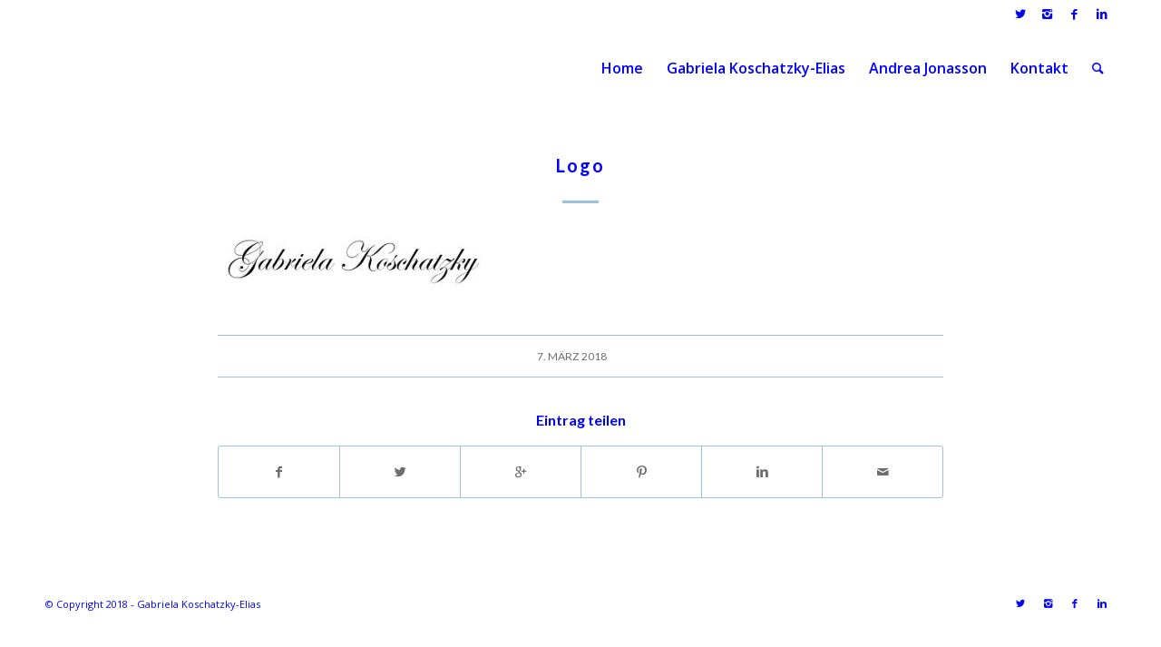

--- FILE ---
content_type: text/html; charset=UTF-8
request_url: https://gabrielakoschatzky.at/logo/
body_size: 7887
content:
<!DOCTYPE html>
<html lang="de-DE" id="html"
	prefix="og: https://ogp.me/ns#"  class="html_stretched responsive av-preloader-disabled av-default-lightbox  html_header_top html_logo_left html_main_nav_header html_menu_right html_slim html_header_sticky html_header_shrinking_disabled html_header_topbar_active html_mobile_menu_phone html_header_searchicon html_content_align_center html_header_unstick_top_disabled html_header_stretch_disabled html_minimal_header html_elegant-blog html_av-submenu-hidden html_av-submenu-display-click html_av-overlay-side html_av-overlay-side-classic html_av-submenu-clone html_entry_id_1137 av-no-preview html_text_menu_active ">
<head>
<meta charset="UTF-8" />
<meta name="robots" content="index, follow" />


<!-- mobile setting -->
<meta name="viewport" content="width=device-width, initial-scale=1, maximum-scale=1">

<!-- Scripts/CSS and wp_head hook -->
<title>Logo | Gabriela Koschatzky</title>

		<!-- All in One SEO 4.1.2.2 -->
		<meta property="og:site_name" content="Gabriela Koschatzky | Kulturpublizistik" />
		<meta property="og:type" content="article" />
		<meta property="og:title" content="Logo | Gabriela Koschatzky" />
		<meta property="article:published_time" content="2018-03-07T16:42:55Z" />
		<meta property="article:modified_time" content="2018-03-07T16:42:55Z" />
		<meta name="twitter:card" content="summary" />
		<meta name="twitter:domain" content="gabrielakoschatzky.at" />
		<meta name="twitter:title" content="Logo | Gabriela Koschatzky" />
		<meta name="google" content="nositelinkssearchbox" />
		<script type="application/ld+json" class="aioseo-schema">
			{"@context":"https:\/\/schema.org","@graph":[{"@type":"WebSite","@id":"https:\/\/gabrielakoschatzky.at\/#website","url":"https:\/\/gabrielakoschatzky.at\/","name":"Gabriela Koschatzky","description":"Kulturpublizistik","publisher":{"@id":"https:\/\/gabrielakoschatzky.at\/#organization"}},{"@type":"Organization","@id":"https:\/\/gabrielakoschatzky.at\/#organization","name":"Gabriela Koschatzky","url":"https:\/\/gabrielakoschatzky.at\/"},{"@type":"BreadcrumbList","@id":"https:\/\/gabrielakoschatzky.at\/logo\/#breadcrumblist","itemListElement":[{"@type":"ListItem","@id":"https:\/\/gabrielakoschatzky.at\/#listItem","position":"1","item":{"@type":"WebPage","@id":"https:\/\/gabrielakoschatzky.at\/","name":"Home","description":"Dr. Gabriela Koschatzky-Elias Kulturpublizistin, Theater, Bildende Kunst B\u00fcro Kammerschauspielerin Andrea Jonasson","url":"https:\/\/gabrielakoschatzky.at\/"},"nextItem":"https:\/\/gabrielakoschatzky.at\/logo\/#listItem"},{"@type":"ListItem","@id":"https:\/\/gabrielakoschatzky.at\/logo\/#listItem","position":"2","item":{"@type":"WebPage","@id":"https:\/\/gabrielakoschatzky.at\/logo\/","name":"Logo","url":"https:\/\/gabrielakoschatzky.at\/logo\/"},"previousItem":"https:\/\/gabrielakoschatzky.at\/#listItem"}]},{"@type":"Person","@id":"https:\/\/gabrielakoschatzky.at\/author\/susn\/#author","url":"https:\/\/gabrielakoschatzky.at\/author\/susn\/","name":"susn","image":{"@type":"ImageObject","@id":"https:\/\/gabrielakoschatzky.at\/logo\/#authorImage","url":"https:\/\/secure.gravatar.com\/avatar\/ce77832e6414b859f1fad72b3f0f2574?s=96&d=mm&r=g","width":"96","height":"96","caption":"susn"}},{"@type":"ItemPage","@id":"https:\/\/gabrielakoschatzky.at\/logo\/#itempage","url":"https:\/\/gabrielakoschatzky.at\/logo\/","name":"Logo | Gabriela Koschatzky","inLanguage":"de-DE","isPartOf":{"@id":"https:\/\/gabrielakoschatzky.at\/#website"},"breadcrumb":{"@id":"https:\/\/gabrielakoschatzky.at\/logo\/#breadcrumblist"},"author":"https:\/\/gabrielakoschatzky.at\/logo\/#author","creator":"https:\/\/gabrielakoschatzky.at\/logo\/#author","datePublished":"2018-03-07T16:42:55+00:00","dateModified":"2018-03-07T16:42:55+00:00"}]}
		</script>
		<!-- All in One SEO -->

<link rel='dns-prefetch' href='//s.w.org' />
<link rel="alternate" type="application/rss+xml" title="Gabriela Koschatzky &raquo; Feed" href="https://gabrielakoschatzky.at/feed/" />

<!-- google webfont font replacement -->

			<script type='text/javascript'>
			if(!document.cookie.match(/aviaPrivacyGoogleWebfontsDisabled/)){
				(function() {
					var f = document.createElement('link');
					
					f.type 	= 'text/css';
					f.rel 	= 'stylesheet';
					f.href 	= '//fonts.googleapis.com/css?family=Lato:300,400,700%7COpen+Sans:400,600';
					f.id 	= 'avia-google-webfont';
					
					document.getElementsByTagName('head')[0].appendChild(f);
				})();
			}
			</script>
					<script type="text/javascript">
			window._wpemojiSettings = {"baseUrl":"https:\/\/s.w.org\/images\/core\/emoji\/11\/72x72\/","ext":".png","svgUrl":"https:\/\/s.w.org\/images\/core\/emoji\/11\/svg\/","svgExt":".svg","source":{"concatemoji":"https:\/\/gabrielakoschatzky.at\/wp-includes\/js\/wp-emoji-release.min.js?ver=4.9.8"}};
			!function(a,b,c){function d(a,b){var c=String.fromCharCode;l.clearRect(0,0,k.width,k.height),l.fillText(c.apply(this,a),0,0);var d=k.toDataURL();l.clearRect(0,0,k.width,k.height),l.fillText(c.apply(this,b),0,0);var e=k.toDataURL();return d===e}function e(a){var b;if(!l||!l.fillText)return!1;switch(l.textBaseline="top",l.font="600 32px Arial",a){case"flag":return!(b=d([55356,56826,55356,56819],[55356,56826,8203,55356,56819]))&&(b=d([55356,57332,56128,56423,56128,56418,56128,56421,56128,56430,56128,56423,56128,56447],[55356,57332,8203,56128,56423,8203,56128,56418,8203,56128,56421,8203,56128,56430,8203,56128,56423,8203,56128,56447]),!b);case"emoji":return b=d([55358,56760,9792,65039],[55358,56760,8203,9792,65039]),!b}return!1}function f(a){var c=b.createElement("script");c.src=a,c.defer=c.type="text/javascript",b.getElementsByTagName("head")[0].appendChild(c)}var g,h,i,j,k=b.createElement("canvas"),l=k.getContext&&k.getContext("2d");for(j=Array("flag","emoji"),c.supports={everything:!0,everythingExceptFlag:!0},i=0;i<j.length;i++)c.supports[j[i]]=e(j[i]),c.supports.everything=c.supports.everything&&c.supports[j[i]],"flag"!==j[i]&&(c.supports.everythingExceptFlag=c.supports.everythingExceptFlag&&c.supports[j[i]]);c.supports.everythingExceptFlag=c.supports.everythingExceptFlag&&!c.supports.flag,c.DOMReady=!1,c.readyCallback=function(){c.DOMReady=!0},c.supports.everything||(h=function(){c.readyCallback()},b.addEventListener?(b.addEventListener("DOMContentLoaded",h,!1),a.addEventListener("load",h,!1)):(a.attachEvent("onload",h),b.attachEvent("onreadystatechange",function(){"complete"===b.readyState&&c.readyCallback()})),g=c.source||{},g.concatemoji?f(g.concatemoji):g.wpemoji&&g.twemoji&&(f(g.twemoji),f(g.wpemoji)))}(window,document,window._wpemojiSettings);
		</script>
		<style type="text/css">
img.wp-smiley,
img.emoji {
	display: inline !important;
	border: none !important;
	box-shadow: none !important;
	height: 1em !important;
	width: 1em !important;
	margin: 0 .07em !important;
	vertical-align: -0.1em !important;
	background: none !important;
	padding: 0 !important;
}
</style>
<link rel='stylesheet' id='avia-grid-css'  href='https://gabrielakoschatzky.at/wp-content/themes/enfold/css/grid.css?ver=4.4.1' type='text/css' media='all' />
<link rel='stylesheet' id='avia-base-css'  href='https://gabrielakoschatzky.at/wp-content/themes/enfold/css/base.css?ver=4.4.1' type='text/css' media='all' />
<link rel='stylesheet' id='avia-layout-css'  href='https://gabrielakoschatzky.at/wp-content/themes/enfold/css/layout.css?ver=4.4.1' type='text/css' media='all' />
<link rel='stylesheet' id='avia-module-audioplayer-css'  href='https://gabrielakoschatzky.at/wp-content/themes/enfold/config-templatebuilder/avia-shortcodes/audio-player/audio-player.css?ver=4.9.8' type='text/css' media='all' />
<link rel='stylesheet' id='avia-module-blog-css'  href='https://gabrielakoschatzky.at/wp-content/themes/enfold/config-templatebuilder/avia-shortcodes/blog/blog.css?ver=4.9.8' type='text/css' media='all' />
<link rel='stylesheet' id='avia-module-postslider-css'  href='https://gabrielakoschatzky.at/wp-content/themes/enfold/config-templatebuilder/avia-shortcodes/postslider/postslider.css?ver=4.9.8' type='text/css' media='all' />
<link rel='stylesheet' id='avia-module-button-css'  href='https://gabrielakoschatzky.at/wp-content/themes/enfold/config-templatebuilder/avia-shortcodes/buttons/buttons.css?ver=4.9.8' type='text/css' media='all' />
<link rel='stylesheet' id='avia-module-buttonrow-css'  href='https://gabrielakoschatzky.at/wp-content/themes/enfold/config-templatebuilder/avia-shortcodes/buttonrow/buttonrow.css?ver=4.9.8' type='text/css' media='all' />
<link rel='stylesheet' id='avia-module-button-fullwidth-css'  href='https://gabrielakoschatzky.at/wp-content/themes/enfold/config-templatebuilder/avia-shortcodes/buttons_fullwidth/buttons_fullwidth.css?ver=4.9.8' type='text/css' media='all' />
<link rel='stylesheet' id='avia-module-catalogue-css'  href='https://gabrielakoschatzky.at/wp-content/themes/enfold/config-templatebuilder/avia-shortcodes/catalogue/catalogue.css?ver=4.9.8' type='text/css' media='all' />
<link rel='stylesheet' id='avia-module-comments-css'  href='https://gabrielakoschatzky.at/wp-content/themes/enfold/config-templatebuilder/avia-shortcodes/comments/comments.css?ver=4.9.8' type='text/css' media='all' />
<link rel='stylesheet' id='avia-module-contact-css'  href='https://gabrielakoschatzky.at/wp-content/themes/enfold/config-templatebuilder/avia-shortcodes/contact/contact.css?ver=4.9.8' type='text/css' media='all' />
<link rel='stylesheet' id='avia-module-slideshow-css'  href='https://gabrielakoschatzky.at/wp-content/themes/enfold/config-templatebuilder/avia-shortcodes/slideshow/slideshow.css?ver=4.9.8' type='text/css' media='all' />
<link rel='stylesheet' id='avia-module-slideshow-contentpartner-css'  href='https://gabrielakoschatzky.at/wp-content/themes/enfold/config-templatebuilder/avia-shortcodes/contentslider/contentslider.css?ver=4.9.8' type='text/css' media='all' />
<link rel='stylesheet' id='avia-module-countdown-css'  href='https://gabrielakoschatzky.at/wp-content/themes/enfold/config-templatebuilder/avia-shortcodes/countdown/countdown.css?ver=4.9.8' type='text/css' media='all' />
<link rel='stylesheet' id='avia-module-gallery-css'  href='https://gabrielakoschatzky.at/wp-content/themes/enfold/config-templatebuilder/avia-shortcodes/gallery/gallery.css?ver=4.9.8' type='text/css' media='all' />
<link rel='stylesheet' id='avia-module-gallery-hor-css'  href='https://gabrielakoschatzky.at/wp-content/themes/enfold/config-templatebuilder/avia-shortcodes/gallery_horizontal/gallery_horizontal.css?ver=4.9.8' type='text/css' media='all' />
<link rel='stylesheet' id='avia-module-maps-css'  href='https://gabrielakoschatzky.at/wp-content/themes/enfold/config-templatebuilder/avia-shortcodes/google_maps/google_maps.css?ver=4.9.8' type='text/css' media='all' />
<link rel='stylesheet' id='avia-module-gridrow-css'  href='https://gabrielakoschatzky.at/wp-content/themes/enfold/config-templatebuilder/avia-shortcodes/grid_row/grid_row.css?ver=4.9.8' type='text/css' media='all' />
<link rel='stylesheet' id='avia-module-heading-css'  href='https://gabrielakoschatzky.at/wp-content/themes/enfold/config-templatebuilder/avia-shortcodes/heading/heading.css?ver=4.9.8' type='text/css' media='all' />
<link rel='stylesheet' id='avia-module-rotator-css'  href='https://gabrielakoschatzky.at/wp-content/themes/enfold/config-templatebuilder/avia-shortcodes/headline_rotator/headline_rotator.css?ver=4.9.8' type='text/css' media='all' />
<link rel='stylesheet' id='avia-module-hr-css'  href='https://gabrielakoschatzky.at/wp-content/themes/enfold/config-templatebuilder/avia-shortcodes/hr/hr.css?ver=4.9.8' type='text/css' media='all' />
<link rel='stylesheet' id='avia-module-icon-css'  href='https://gabrielakoschatzky.at/wp-content/themes/enfold/config-templatebuilder/avia-shortcodes/icon/icon.css?ver=4.9.8' type='text/css' media='all' />
<link rel='stylesheet' id='avia-module-iconbox-css'  href='https://gabrielakoschatzky.at/wp-content/themes/enfold/config-templatebuilder/avia-shortcodes/iconbox/iconbox.css?ver=4.9.8' type='text/css' media='all' />
<link rel='stylesheet' id='avia-module-iconlist-css'  href='https://gabrielakoschatzky.at/wp-content/themes/enfold/config-templatebuilder/avia-shortcodes/iconlist/iconlist.css?ver=4.9.8' type='text/css' media='all' />
<link rel='stylesheet' id='avia-module-image-css'  href='https://gabrielakoschatzky.at/wp-content/themes/enfold/config-templatebuilder/avia-shortcodes/image/image.css?ver=4.9.8' type='text/css' media='all' />
<link rel='stylesheet' id='avia-module-hotspot-css'  href='https://gabrielakoschatzky.at/wp-content/themes/enfold/config-templatebuilder/avia-shortcodes/image_hotspots/image_hotspots.css?ver=4.9.8' type='text/css' media='all' />
<link rel='stylesheet' id='avia-module-magazine-css'  href='https://gabrielakoschatzky.at/wp-content/themes/enfold/config-templatebuilder/avia-shortcodes/magazine/magazine.css?ver=4.9.8' type='text/css' media='all' />
<link rel='stylesheet' id='avia-module-masonry-css'  href='https://gabrielakoschatzky.at/wp-content/themes/enfold/config-templatebuilder/avia-shortcodes/masonry_entries/masonry_entries.css?ver=4.9.8' type='text/css' media='all' />
<link rel='stylesheet' id='avia-siteloader-css'  href='https://gabrielakoschatzky.at/wp-content/themes/enfold/css/avia-snippet-site-preloader.css?ver=4.9.8' type='text/css' media='all' />
<link rel='stylesheet' id='avia-module-menu-css'  href='https://gabrielakoschatzky.at/wp-content/themes/enfold/config-templatebuilder/avia-shortcodes/menu/menu.css?ver=4.9.8' type='text/css' media='all' />
<link rel='stylesheet' id='avia-modfule-notification-css'  href='https://gabrielakoschatzky.at/wp-content/themes/enfold/config-templatebuilder/avia-shortcodes/notification/notification.css?ver=4.9.8' type='text/css' media='all' />
<link rel='stylesheet' id='avia-module-numbers-css'  href='https://gabrielakoschatzky.at/wp-content/themes/enfold/config-templatebuilder/avia-shortcodes/numbers/numbers.css?ver=4.9.8' type='text/css' media='all' />
<link rel='stylesheet' id='avia-module-portfolio-css'  href='https://gabrielakoschatzky.at/wp-content/themes/enfold/config-templatebuilder/avia-shortcodes/portfolio/portfolio.css?ver=4.9.8' type='text/css' media='all' />
<link rel='stylesheet' id='avia-module-progress-bar-css'  href='https://gabrielakoschatzky.at/wp-content/themes/enfold/config-templatebuilder/avia-shortcodes/progressbar/progressbar.css?ver=4.9.8' type='text/css' media='all' />
<link rel='stylesheet' id='avia-module-promobox-css'  href='https://gabrielakoschatzky.at/wp-content/themes/enfold/config-templatebuilder/avia-shortcodes/promobox/promobox.css?ver=4.9.8' type='text/css' media='all' />
<link rel='stylesheet' id='avia-module-slideshow-accordion-css'  href='https://gabrielakoschatzky.at/wp-content/themes/enfold/config-templatebuilder/avia-shortcodes/slideshow_accordion/slideshow_accordion.css?ver=4.9.8' type='text/css' media='all' />
<link rel='stylesheet' id='avia-module-slideshow-feature-image-css'  href='https://gabrielakoschatzky.at/wp-content/themes/enfold/config-templatebuilder/avia-shortcodes/slideshow_feature_image/slideshow_feature_image.css?ver=4.9.8' type='text/css' media='all' />
<link rel='stylesheet' id='avia-module-slideshow-fullsize-css'  href='https://gabrielakoschatzky.at/wp-content/themes/enfold/config-templatebuilder/avia-shortcodes/slideshow_fullsize/slideshow_fullsize.css?ver=4.9.8' type='text/css' media='all' />
<link rel='stylesheet' id='avia-module-slideshow-fullscreen-css'  href='https://gabrielakoschatzky.at/wp-content/themes/enfold/config-templatebuilder/avia-shortcodes/slideshow_fullscreen/slideshow_fullscreen.css?ver=4.9.8' type='text/css' media='all' />
<link rel='stylesheet' id='avia-module-slideshow-ls-css'  href='https://gabrielakoschatzky.at/wp-content/themes/enfold/config-templatebuilder/avia-shortcodes/slideshow_layerslider/slideshow_layerslider.css?ver=4.9.8' type='text/css' media='all' />
<link rel='stylesheet' id='avia-module-social-css'  href='https://gabrielakoschatzky.at/wp-content/themes/enfold/config-templatebuilder/avia-shortcodes/social_share/social_share.css?ver=4.9.8' type='text/css' media='all' />
<link rel='stylesheet' id='avia-module-tabsection-css'  href='https://gabrielakoschatzky.at/wp-content/themes/enfold/config-templatebuilder/avia-shortcodes/tab_section/tab_section.css?ver=4.9.8' type='text/css' media='all' />
<link rel='stylesheet' id='avia-module-table-css'  href='https://gabrielakoschatzky.at/wp-content/themes/enfold/config-templatebuilder/avia-shortcodes/table/table.css?ver=4.9.8' type='text/css' media='all' />
<link rel='stylesheet' id='avia-module-tabs-css'  href='https://gabrielakoschatzky.at/wp-content/themes/enfold/config-templatebuilder/avia-shortcodes/tabs/tabs.css?ver=4.9.8' type='text/css' media='all' />
<link rel='stylesheet' id='avia-module-team-css'  href='https://gabrielakoschatzky.at/wp-content/themes/enfold/config-templatebuilder/avia-shortcodes/team/team.css?ver=4.9.8' type='text/css' media='all' />
<link rel='stylesheet' id='avia-module-testimonials-css'  href='https://gabrielakoschatzky.at/wp-content/themes/enfold/config-templatebuilder/avia-shortcodes/testimonials/testimonials.css?ver=4.9.8' type='text/css' media='all' />
<link rel='stylesheet' id='avia-module-timeline-css'  href='https://gabrielakoschatzky.at/wp-content/themes/enfold/config-templatebuilder/avia-shortcodes/timeline/timeline.css?ver=4.9.8' type='text/css' media='all' />
<link rel='stylesheet' id='avia-module-toggles-css'  href='https://gabrielakoschatzky.at/wp-content/themes/enfold/config-templatebuilder/avia-shortcodes/toggles/toggles.css?ver=4.9.8' type='text/css' media='all' />
<link rel='stylesheet' id='avia-module-video-css'  href='https://gabrielakoschatzky.at/wp-content/themes/enfold/config-templatebuilder/avia-shortcodes/video/video.css?ver=4.9.8' type='text/css' media='all' />
<link rel='stylesheet' id='arve-main-css'  href='https://gabrielakoschatzky.at/wp-content/plugins/advanced-responsive-video-embedder/build/main.css?ver=37296b95aef5dc6e795ec996d1aebbf6' type='text/css' media='all' />
<link rel='stylesheet' id='si-style-css'  href='https://gabrielakoschatzky.at/wp-content/plugins/easy-simple-instagram/assets/css/si-style.css?ver=4.9.8' type='text/css' media='all' />
<link rel='stylesheet' id='fontawesome-css'  href='https://gabrielakoschatzky.at/wp-content/plugins/easy-simple-instagram/assets/css/font-awesome.css?ver=4.9.8' type='text/css' media='all' />
<link rel='stylesheet' id='avia-scs-css'  href='https://gabrielakoschatzky.at/wp-content/themes/enfold/css/shortcodes.css?ver=4.4.1' type='text/css' media='all' />
<link rel='stylesheet' id='avia-popup-css-css'  href='https://gabrielakoschatzky.at/wp-content/themes/enfold/js/aviapopup/magnific-popup.css?ver=4.4.1' type='text/css' media='screen' />
<link rel='stylesheet' id='avia-lightbox-css'  href='https://gabrielakoschatzky.at/wp-content/themes/enfold/css/avia-snippet-lightbox.css?ver=4.4.1' type='text/css' media='screen' />
<link rel='stylesheet' id='avia-widget-css-css'  href='https://gabrielakoschatzky.at/wp-content/themes/enfold/css/avia-snippet-widget.css?ver=4.4.1' type='text/css' media='screen' />
<link rel='stylesheet' id='avia-dynamic-css'  href='https://gabrielakoschatzky.at/wp-content/uploads/dynamic_avia/enfold.css?ver=5b507514478ad' type='text/css' media='all' />
<link rel='stylesheet' id='avia-custom-css'  href='https://gabrielakoschatzky.at/wp-content/themes/enfold/css/custom.css?ver=4.4.1' type='text/css' media='all' />
<link rel='stylesheet' id='recent-posts-widget-with-thumbnails-public-style-css'  href='https://gabrielakoschatzky.at/wp-content/plugins/recent-posts-widget-with-thumbnails/public.css?ver=7.1.1' type='text/css' media='all' />
<script type='text/javascript' src='https://gabrielakoschatzky.at/wp-includes/js/jquery/jquery.js?ver=1.12.4'></script>
<script type='text/javascript' src='https://gabrielakoschatzky.at/wp-content/themes/enfold/js/avia-compat.js?ver=4.4.1'></script>
<link rel='https://api.w.org/' href='https://gabrielakoschatzky.at/wp-json/' />
<link rel="EditURI" type="application/rsd+xml" title="RSD" href="https://gabrielakoschatzky.at/xmlrpc.php?rsd" />
<link rel="wlwmanifest" type="application/wlwmanifest+xml" href="https://gabrielakoschatzky.at/wp-includes/wlwmanifest.xml" /> 
<meta name="generator" content="WordPress 4.9.8" />
<link rel='shortlink' href='https://gabrielakoschatzky.at/?p=1137' />
<link rel="alternate" type="application/json+oembed" href="https://gabrielakoschatzky.at/wp-json/oembed/1.0/embed?url=https%3A%2F%2Fgabrielakoschatzky.at%2Flogo%2F" />
<link rel="alternate" type="text/xml+oembed" href="https://gabrielakoschatzky.at/wp-json/oembed/1.0/embed?url=https%3A%2F%2Fgabrielakoschatzky.at%2Flogo%2F&#038;format=xml" />
<link rel="profile" href="http://gmpg.org/xfn/11" />
<link rel="alternate" type="application/rss+xml" title="Gabriela Koschatzky RSS2 Feed" href="https://gabrielakoschatzky.at/feed/" />
<link rel="pingback" href="https://gabrielakoschatzky.at/xmlrpc.php" />
<!--[if lt IE 9]><script src="https://gabrielakoschatzky.at/wp-content/themes/enfold/js/html5shiv.js"></script><![endif]-->

<style type='text/css'>
@font-face {font-family: 'entypo-fontello'; font-weight: normal; font-style: normal;
src: url('https://gabrielakoschatzky.at/wp-content/themes/enfold/config-templatebuilder/avia-template-builder/assets/fonts/entypo-fontello.eot');
src: url('https://gabrielakoschatzky.at/wp-content/themes/enfold/config-templatebuilder/avia-template-builder/assets/fonts/entypo-fontello.eot?#iefix') format('embedded-opentype'), 
url('https://gabrielakoschatzky.at/wp-content/themes/enfold/config-templatebuilder/avia-template-builder/assets/fonts/entypo-fontello.woff') format('woff'), 
url('https://gabrielakoschatzky.at/wp-content/themes/enfold/config-templatebuilder/avia-template-builder/assets/fonts/entypo-fontello.ttf') format('truetype'), 
url('https://gabrielakoschatzky.at/wp-content/themes/enfold/config-templatebuilder/avia-template-builder/assets/fonts/entypo-fontello.svg#entypo-fontello') format('svg');
} #top .avia-font-entypo-fontello, body .avia-font-entypo-fontello, html body [data-av_iconfont='entypo-fontello']:before{ font-family: 'entypo-fontello'; }
</style>

<!--
Debugging Info for Theme support: 

Theme: Enfold
Version: 4.4.1
Installed: enfold
AviaFramework Version: 4.7
AviaBuilder Version: 0.9.5
aviaElementManager Version: 1.0.1
ML:512-PU:28-PLA:15
WP:4.9.8
Compress: CSS:disabled - JS:disabled
Updates: enabled
PLAu:14
-->
</head>




<body id="top" class="attachment attachment-template-default single single-attachment postid-1137 attachmentid-1137 attachment-jpeg  rtl_columns stretched lato open_sans no_sidebar_border" itemscope="itemscope" itemtype="https://schema.org/WebPage" >

	
	<div id='wrap_all'>

	
<header id='header' class='all_colors header_color light_bg_color  av_header_top av_logo_left av_main_nav_header av_menu_right av_slim av_header_sticky av_header_shrinking_disabled av_header_stretch_disabled av_mobile_menu_phone av_header_searchicon av_header_unstick_top_disabled av_minimal_header av_bottom_nav_disabled  av_header_border_disabled'  role="banner" itemscope="itemscope" itemtype="https://schema.org/WPHeader" >

		<div id='header_meta' class='container_wrap container_wrap_meta  av_icon_active_right av_extra_header_active av_entry_id_1137'>
		
			      <div class='container'>
			      <ul class='noLightbox social_bookmarks icon_count_4'><li class='social_bookmarks_twitter av-social-link-twitter social_icon_1'><a target='_blank' href='https://twitter.com/g_koschatzky?lang=de' aria-hidden='true' data-av_icon='' data-av_iconfont='entypo-fontello' title='Twitter'><span class='avia_hidden_link_text'>Twitter</span></a></li><li class='social_bookmarks_instagram av-social-link-instagram social_icon_2'><a target='_blank' href='https://www.instagram.com/gabriela.koschatzky/' aria-hidden='true' data-av_icon='' data-av_iconfont='entypo-fontello' title='Instagram'><span class='avia_hidden_link_text'>Instagram</span></a></li><li class='social_bookmarks_facebook av-social-link-facebook social_icon_3'><a target='_blank' href='https://www.facebook.com/gabriela.koschatzkyelias' aria-hidden='true' data-av_icon='' data-av_iconfont='entypo-fontello' title='Facebook'><span class='avia_hidden_link_text'>Facebook</span></a></li><li class='social_bookmarks_linkedin av-social-link-linkedin social_icon_4'><a target='_blank' href='https://at.linkedin.com/in/gabriela-koschatzky-elias-2b05a131/de' aria-hidden='true' data-av_icon='' data-av_iconfont='entypo-fontello' title='Linkedin'><span class='avia_hidden_link_text'>Linkedin</span></a></li></ul>			      </div>
		</div>

		<div  id='header_main' class='container_wrap container_wrap_logo'>
	
        <div class='container av-logo-container'><div class='inner-container'><span class='logo bg-logo'><a href='https://gabrielakoschatzky.at/'><img height='100' width='300' src='https://gabrielakoschatzky.at/wp-content/themes/enfold/images/layout/logo.png' alt='Gabriela Koschatzky' title='Gabriela Koschatzky'/></a></span><nav class='main_menu' data-selectname='Seite auswählen'  role="navigation" itemscope="itemscope" itemtype="https://schema.org/SiteNavigationElement" ><div class="avia-menu av-main-nav-wrap"><ul id="avia-menu" class="menu av-main-nav"><li id="menu-item-344" class="menu-item menu-item-type-post_type menu-item-object-page menu-item-home menu-item-top-level menu-item-top-level-1"><a href="https://gabrielakoschatzky.at/" itemprop="url"><span class="avia-bullet"></span><span class="avia-menu-text">Home</span><span class="avia-menu-fx"><span class="avia-arrow-wrap"><span class="avia-arrow"></span></span></span></a></li>
<li id="menu-item-268" class="menu-item menu-item-type-custom menu-item-object-custom menu-item-has-children menu-item-top-level menu-item-top-level-2"><a href="#" itemprop="url"><span class="avia-bullet"></span><span class="avia-menu-text">Gabriela Koschatzky-Elias</span><span class="avia-menu-fx"><span class="avia-arrow-wrap"><span class="avia-arrow"></span></span></span></a>


<ul class="sub-menu">
	<li id="menu-item-42" class="menu-item menu-item-type-post_type menu-item-object-page"><a href="https://gabrielakoschatzky.at/blog/" itemprop="url"><span class="avia-bullet"></span><span class="avia-menu-text">Blog</span></a></li>
	<li id="menu-item-251" class="menu-item menu-item-type-post_type menu-item-object-page"><a href="https://gabrielakoschatzky.at/biografie/" itemprop="url"><span class="avia-bullet"></span><span class="avia-menu-text">Biografie</span></a></li>
	<li id="menu-item-1604" class="menu-item menu-item-type-post_type menu-item-object-page"><a href="https://gabrielakoschatzky.at/publikationen/" itemprop="url"><span class="avia-bullet"></span><span class="avia-menu-text">Publikationen</span></a></li>
	<li id="menu-item-76" class="menu-item menu-item-type-post_type menu-item-object-page"><a href="https://gabrielakoschatzky.at/fotografie/" itemprop="url"><span class="avia-bullet"></span><span class="avia-menu-text">Fotografie</span></a></li>
	<li id="menu-item-605" class="menu-item menu-item-type-custom menu-item-object-custom menu-item-has-children"><a href="#" itemprop="url"><span class="avia-bullet"></span><span class="avia-menu-text">Walter Koschatzky</span></a>
	<ul class="sub-menu">
		<li id="menu-item-611" class="menu-item menu-item-type-post_type menu-item-object-page"><a href="https://gabrielakoschatzky.at/walter-koschatzky-biografie/" itemprop="url"><span class="avia-bullet"></span><span class="avia-menu-text">Biografie</span></a></li>
		<li id="menu-item-510" class="menu-item menu-item-type-post_type menu-item-object-page"><a href="https://gabrielakoschatzky.at/walter-koschatzky-fotos/" itemprop="url"><span class="avia-bullet"></span><span class="avia-menu-text">Fotos</span></a></li>
	</ul>
</li>
	<li id="menu-item-263" class="menu-item menu-item-type-post_type menu-item-object-page"><a href="https://gabrielakoschatzky.at/walter-koschatzky-kunstpreis/" itemprop="url"><span class="avia-bullet"></span><span class="avia-menu-text">Walter Koschatzky Kunstpreis</span></a></li>
</ul>
</li>
<li id="menu-item-615" class="menu-item menu-item-type-custom menu-item-object-custom menu-item-has-children menu-item-top-level menu-item-top-level-3"><a href="#" itemprop="url"><span class="avia-bullet"></span><span class="avia-menu-text">Andrea Jonasson</span><span class="avia-menu-fx"><span class="avia-arrow-wrap"><span class="avia-arrow"></span></span></span></a>


<ul class="sub-menu">
	<li id="menu-item-1419" class="menu-item menu-item-type-post_type menu-item-object-page"><a href="https://gabrielakoschatzky.at/andrea-jonasson-termine/" itemprop="url"><span class="avia-bullet"></span><span class="avia-menu-text">Termine</span></a></li>
	<li id="menu-item-96" class="menu-item menu-item-type-post_type menu-item-object-page"><a href="https://gabrielakoschatzky.at/andrea-jonasson-fotos/" itemprop="url"><span class="avia-bullet"></span><span class="avia-menu-text">Fotos</span></a></li>
	<li id="menu-item-133" class="menu-item menu-item-type-post_type menu-item-object-page"><a href="https://gabrielakoschatzky.at/andrea-jonasson-trailer/" itemprop="url"><span class="avia-bullet"></span><span class="avia-menu-text">Trailer</span></a></li>
	<li id="menu-item-508" class="menu-item menu-item-type-post_type menu-item-object-page"><a href="https://gabrielakoschatzky.at/andrea-jonasson-interviews/" itemprop="url"><span class="avia-bullet"></span><span class="avia-menu-text">Interviews</span></a></li>
	<li id="menu-item-250" class="menu-item menu-item-type-post_type menu-item-object-page"><a href="https://gabrielakoschatzky.at/andrea-jonasson-biografie/" itemprop="url"><span class="avia-bullet"></span><span class="avia-menu-text">Biografie</span></a></li>
	<li id="menu-item-509" class="menu-item menu-item-type-post_type menu-item-object-page"><a href="https://gabrielakoschatzky.at/andrea-jonasson-theaterrollen/" itemprop="url"><span class="avia-bullet"></span><span class="avia-menu-text">Theaterrollen</span></a></li>
	<li id="menu-item-257" class="menu-item menu-item-type-post_type menu-item-object-page"><a href="https://gabrielakoschatzky.at/andrea-jonasson-filmografie/" itemprop="url"><span class="avia-bullet"></span><span class="avia-menu-text">Filmografie</span></a></li>
</ul>
</li>
<li id="menu-item-345" class="menu-item menu-item-type-post_type menu-item-object-page menu-item-mega-parent  menu-item-top-level menu-item-top-level-4"><a href="https://gabrielakoschatzky.at/kontakt/" itemprop="url"><span class="avia-bullet"></span><span class="avia-menu-text">Kontakt</span><span class="avia-menu-fx"><span class="avia-arrow-wrap"><span class="avia-arrow"></span></span></span></a></li>
<li id="menu-item-search" class="noMobile menu-item menu-item-search-dropdown menu-item-avia-special">
							<a href="?s=" data-avia-search-tooltip="

&lt;form action=&quot;https://gabrielakoschatzky.at/&quot; id=&quot;searchform&quot; method=&quot;get&quot; class=&quot;&quot;&gt;
	&lt;div&gt;
		&lt;input type=&quot;submit&quot; value=&quot;&quot; id=&quot;searchsubmit&quot; class=&quot;button avia-font-entypo-fontello&quot; /&gt;
		&lt;input type=&quot;text&quot; id=&quot;s&quot; name=&quot;s&quot; value=&quot;&quot; placeholder='Suche' /&gt;
			&lt;/div&gt;
&lt;/form&gt;" aria-hidden='true' data-av_icon='' data-av_iconfont='entypo-fontello'><span class="avia_hidden_link_text">Suche</span></a>
	        		   </li><li class="av-burger-menu-main menu-item-avia-special ">
	        			<a href="#">
							<span class="av-hamburger av-hamburger--spin av-js-hamburger">
					        <span class="av-hamburger-box">
						          <span class="av-hamburger-inner"></span>
						          <strong>Menü</strong>
					        </span>
							</span>
						</a>
	        		   </li></ul></div></nav></div> </div> 
		<!-- end container_wrap-->
		</div>
		
		<div class='header_bg'></div>

<!-- end header -->
</header>
		
	<div id='main' class='all_colors' data-scroll-offset='88'>

	
		<div class='container_wrap container_wrap_first main_color fullsize'>

			<div class='container template-blog template-single-blog '>

				<main class='content units av-content-full alpha  av-blog-meta-author-disabled av-blog-meta-comments-disabled av-blog-meta-tag-disabled'  role="main" itemprop="mainContentOfPage" >

                    <article class='post-entry post-entry-type-standard post-entry-1137 post-loop-1 post-parity-odd post-entry-last single-big post  post-1137 attachment type-attachment status-inherit hentry'  itemscope="itemscope" itemtype="https://schema.org/CreativeWork" ><div class='blog-meta'></div><div class='entry-content-wrapper clearfix standard-content'><header class="entry-content-header"><div class="av-heading-wrapper"><h1 class='post-title entry-title'  itemprop="headline" >	<a href='https://gabrielakoschatzky.at/logo/' rel='bookmark' title='Permanenter Link zu: Logo'>Logo			<span class='post-format-icon minor-meta'></span>	</a></h1></div></header><span class="av-vertical-delimiter"></span><div class="entry-content"  itemprop="text" ><p class="attachment"><a href='https://gabrielakoschatzky.at/wp-content/uploads/2018/03/Logo.jpg'><img width="300" height="67" src="https://gabrielakoschatzky.at/wp-content/uploads/2018/03/Logo-300x67.jpg" class="attachment-medium size-medium" alt="" srcset="https://gabrielakoschatzky.at/wp-content/uploads/2018/03/Logo-300x67.jpg 300w, https://gabrielakoschatzky.at/wp-content/uploads/2018/03/Logo.jpg 355w" sizes="(max-width: 300px) 100vw, 300px" /></a></p>
</div><span class='post-meta-infos'><time class='date-container minor-meta updated' >7. März 2018</time><span class='text-sep text-sep-date'>/</span><span class="blog-author minor-meta">von <span class="entry-author-link" ><span class="vcard author"><span class="fn"><a href="https://gabrielakoschatzky.at/author/susn/" title="Beiträge von susn" rel="author">susn</a></span></span></span></span></span><footer class="entry-footer"><div class='av-share-box'><h5 class='av-share-link-description'>Eintrag teilen</h5><ul class='av-share-box-list noLightbox'><li class='av-share-link av-social-link-facebook' ><a target='_blank' href='http://www.facebook.com/sharer.php?u=https://gabrielakoschatzky.at/logo/&amp;t=Logo' aria-hidden='true' data-av_icon='' data-av_iconfont='entypo-fontello' title='' data-avia-related-tooltip='Teilen auf Facebook'><span class='avia_hidden_link_text'>Teilen auf Facebook</span></a></li><li class='av-share-link av-social-link-twitter' ><a target='_blank' href='https://twitter.com/share?text=Logo&url=https://gabrielakoschatzky.at/?p=1137' aria-hidden='true' data-av_icon='' data-av_iconfont='entypo-fontello' title='' data-avia-related-tooltip='Teilen auf Twitter'><span class='avia_hidden_link_text'>Teilen auf Twitter</span></a></li><li class='av-share-link av-social-link-gplus' ><a target='_blank' href='https://plus.google.com/share?url=https://gabrielakoschatzky.at/logo/' aria-hidden='true' data-av_icon='' data-av_iconfont='entypo-fontello' title='' data-avia-related-tooltip='Auf Google+ teilen'><span class='avia_hidden_link_text'>Auf Google+ teilen</span></a></li><li class='av-share-link av-social-link-pinterest' ><a target='_blank' href='http://pinterest.com/pin/create/button/?url=https%3A%2F%2Fgabrielakoschatzky.at%2Flogo%2F&amp;description=Logo&amp;media=https%3A%2F%2Fgabrielakoschatzky.at%2Fwp-content%2Fuploads%2F2018%2F03%2FLogo.jpg' aria-hidden='true' data-av_icon='' data-av_iconfont='entypo-fontello' title='' data-avia-related-tooltip='Teilen auf Pinterest'><span class='avia_hidden_link_text'>Teilen auf Pinterest</span></a></li><li class='av-share-link av-social-link-linkedin' ><a target='_blank' href='http://linkedin.com/shareArticle?mini=true&amp;title=Logo&amp;url=https://gabrielakoschatzky.at/logo/' aria-hidden='true' data-av_icon='' data-av_iconfont='entypo-fontello' title='' data-avia-related-tooltip='Teilen auf Linkedin'><span class='avia_hidden_link_text'>Teilen auf Linkedin</span></a></li><li class='av-share-link av-social-link-mail' ><a  href='mailto:?subject=Logo&amp;body=https://gabrielakoschatzky.at/logo/' aria-hidden='true' data-av_icon='' data-av_iconfont='entypo-fontello' title='' data-avia-related-tooltip='Per E-Mail teilen'><span class='avia_hidden_link_text'>Per E-Mail teilen</span></a></li></ul></div></footer><div class='post_delimiter'></div></div><div class='post_author_timeline'></div><span class='hidden'>
			<span class='av-structured-data'  itemprop="ImageObject" itemscope="itemscope" itemtype="https://schema.org/ImageObject"  itemprop='image'>
					   <span itemprop='url' ></span>
					   <span itemprop='height' >0</span>
					   <span itemprop='width' >0</span>
				  </span><span class='av-structured-data'  itemprop="publisher" itemtype="https://schema.org/Organization" itemscope="itemscope" >
				<span itemprop='name'>susn</span>
				<span itemprop='logo' itemscope itemtype='http://schema.org/ImageObject'>
				   <span itemprop='url'></span>
				 </span>
			  </span><span class='av-structured-data'  itemprop="author" itemscope="itemscope" itemtype="https://schema.org/Person" ><span itemprop='name'>susn</span></span><span class='av-structured-data'  itemprop="datePublished" datetime="2018-03-07T17:42:55+00:00" >2018-03-07 17:42:55</span><span class='av-structured-data'  itemprop="dateModified" itemtype="https://schema.org/dateModified" >2018-03-07 17:42:55</span><span class='av-structured-data'  itemprop="mainEntityOfPage" itemtype="https://schema.org/mainEntityOfPage" ><span itemprop='name'>Logo</span></span></span></article><div class='single-big'></div>
				<!--end content-->
				</main>

				

			</div><!--end container-->

		</div><!-- close default .container_wrap element -->


		


			

			
				<footer class='container_wrap socket_color' id='socket'  role="contentinfo" itemscope="itemscope" itemtype="https://schema.org/WPFooter" >
                    <div class='container'>

                        <span class='copyright'>© Copyright 2018 - Gabriela Koschatzky-Elias </span>

                        <ul class='noLightbox social_bookmarks icon_count_4'><li class='social_bookmarks_twitter av-social-link-twitter social_icon_1'><a target='_blank' href='https://twitter.com/g_koschatzky?lang=de' aria-hidden='true' data-av_icon='' data-av_iconfont='entypo-fontello' title='Twitter'><span class='avia_hidden_link_text'>Twitter</span></a></li><li class='social_bookmarks_instagram av-social-link-instagram social_icon_2'><a target='_blank' href='https://www.instagram.com/gabriela.koschatzky/' aria-hidden='true' data-av_icon='' data-av_iconfont='entypo-fontello' title='Instagram'><span class='avia_hidden_link_text'>Instagram</span></a></li><li class='social_bookmarks_facebook av-social-link-facebook social_icon_3'><a target='_blank' href='https://www.facebook.com/gabriela.koschatzkyelias' aria-hidden='true' data-av_icon='' data-av_iconfont='entypo-fontello' title='Facebook'><span class='avia_hidden_link_text'>Facebook</span></a></li><li class='social_bookmarks_linkedin av-social-link-linkedin social_icon_4'><a target='_blank' href='https://at.linkedin.com/in/gabriela-koschatzky-elias-2b05a131/de' aria-hidden='true' data-av_icon='' data-av_iconfont='entypo-fontello' title='Linkedin'><span class='avia_hidden_link_text'>Linkedin</span></a></li></ul>
                    </div>

	            <!-- ####### END SOCKET CONTAINER ####### -->
				</footer>


					<!-- end main -->
		</div>
		
		<!-- end wrap_all --></div>

<a href='#top' title='Nach oben scrollen' id='scroll-top-link' aria-hidden='true' data-av_icon='' data-av_iconfont='entypo-fontello'><span class="avia_hidden_link_text">Nach oben scrollen</span></a>

<div id="fb-root"></div>


 <script type='text/javascript'>
 /* <![CDATA[ */  
var avia_framework_globals = avia_framework_globals || {};
    avia_framework_globals.frameworkUrl = 'https://gabrielakoschatzky.at/wp-content/themes/enfold/framework/';
    avia_framework_globals.installedAt = 'https://gabrielakoschatzky.at/wp-content/themes/enfold/';
    avia_framework_globals.ajaxurl = 'https://gabrielakoschatzky.at/wp-admin/admin-ajax.php';
/* ]]> */ 
</script>
 
 <script type='text/javascript' src='https://gabrielakoschatzky.at/wp-content/themes/enfold/js/avia.js?ver=4.4.1'></script>
<script type='text/javascript' src='https://gabrielakoschatzky.at/wp-content/themes/enfold/js/shortcodes.js?ver=4.4.1'></script>
<script type='text/javascript' src='https://gabrielakoschatzky.at/wp-content/themes/enfold/config-templatebuilder/avia-shortcodes/audio-player/audio-player.js?ver=4.9.8'></script>
<script type='text/javascript' src='https://gabrielakoschatzky.at/wp-content/themes/enfold/config-templatebuilder/avia-shortcodes/contact/contact.js?ver=4.9.8'></script>
<script type='text/javascript' src='https://gabrielakoschatzky.at/wp-content/themes/enfold/config-templatebuilder/avia-shortcodes/slideshow/slideshow.js?ver=4.9.8'></script>
<script type='text/javascript' src='https://gabrielakoschatzky.at/wp-content/themes/enfold/config-templatebuilder/avia-shortcodes/countdown/countdown.js?ver=4.9.8'></script>
<script type='text/javascript' src='https://gabrielakoschatzky.at/wp-content/themes/enfold/config-templatebuilder/avia-shortcodes/gallery/gallery.js?ver=4.9.8'></script>
<script type='text/javascript' src='https://gabrielakoschatzky.at/wp-content/themes/enfold/config-templatebuilder/avia-shortcodes/gallery_horizontal/gallery_horizontal.js?ver=4.9.8'></script>
<script type='text/javascript' src='https://gabrielakoschatzky.at/wp-content/themes/enfold/config-templatebuilder/avia-shortcodes/headline_rotator/headline_rotator.js?ver=4.9.8'></script>
<script type='text/javascript' src='https://gabrielakoschatzky.at/wp-content/themes/enfold/config-templatebuilder/avia-shortcodes/iconlist/iconlist.js?ver=4.9.8'></script>
<script type='text/javascript' src='https://gabrielakoschatzky.at/wp-content/themes/enfold/config-templatebuilder/avia-shortcodes/image_hotspots/image_hotspots.js?ver=4.9.8'></script>
<script type='text/javascript' src='https://gabrielakoschatzky.at/wp-content/themes/enfold/config-templatebuilder/avia-shortcodes/magazine/magazine.js?ver=4.9.8'></script>
<script type='text/javascript' src='https://gabrielakoschatzky.at/wp-content/themes/enfold/config-templatebuilder/avia-shortcodes/portfolio/isotope.js?ver=4.9.8'></script>
<script type='text/javascript' src='https://gabrielakoschatzky.at/wp-content/themes/enfold/config-templatebuilder/avia-shortcodes/masonry_entries/masonry_entries.js?ver=4.9.8'></script>
<script type='text/javascript' src='https://gabrielakoschatzky.at/wp-content/themes/enfold/config-templatebuilder/avia-shortcodes/menu/menu.js?ver=4.9.8'></script>
<script type='text/javascript' src='https://gabrielakoschatzky.at/wp-content/themes/enfold/config-templatebuilder/avia-shortcodes/notification/notification.js?ver=4.9.8'></script>
<script type='text/javascript' src='https://gabrielakoschatzky.at/wp-content/themes/enfold/config-templatebuilder/avia-shortcodes/numbers/numbers.js?ver=4.9.8'></script>
<script type='text/javascript' src='https://gabrielakoschatzky.at/wp-content/themes/enfold/config-templatebuilder/avia-shortcodes/portfolio/portfolio.js?ver=4.9.8'></script>
<script type='text/javascript' src='https://gabrielakoschatzky.at/wp-content/themes/enfold/config-templatebuilder/avia-shortcodes/progressbar/progressbar.js?ver=4.9.8'></script>
<script type='text/javascript' src='https://gabrielakoschatzky.at/wp-content/themes/enfold/config-templatebuilder/avia-shortcodes/slideshow/slideshow-video.js?ver=4.9.8'></script>
<script type='text/javascript' src='https://gabrielakoschatzky.at/wp-content/themes/enfold/config-templatebuilder/avia-shortcodes/slideshow_accordion/slideshow_accordion.js?ver=4.9.8'></script>
<script type='text/javascript' src='https://gabrielakoschatzky.at/wp-content/themes/enfold/config-templatebuilder/avia-shortcodes/slideshow_fullscreen/slideshow_fullscreen.js?ver=4.9.8'></script>
<script type='text/javascript' src='https://gabrielakoschatzky.at/wp-content/themes/enfold/config-templatebuilder/avia-shortcodes/slideshow_layerslider/slideshow_layerslider.js?ver=4.9.8'></script>
<script type='text/javascript' src='https://gabrielakoschatzky.at/wp-content/themes/enfold/config-templatebuilder/avia-shortcodes/tab_section/tab_section.js?ver=4.9.8'></script>
<script type='text/javascript' src='https://gabrielakoschatzky.at/wp-content/themes/enfold/config-templatebuilder/avia-shortcodes/tabs/tabs.js?ver=4.9.8'></script>
<script type='text/javascript' src='https://gabrielakoschatzky.at/wp-content/themes/enfold/config-templatebuilder/avia-shortcodes/testimonials/testimonials.js?ver=4.9.8'></script>
<script type='text/javascript' src='https://gabrielakoschatzky.at/wp-content/themes/enfold/config-templatebuilder/avia-shortcodes/timeline/timeline.js?ver=4.9.8'></script>
<script type='text/javascript' src='https://gabrielakoschatzky.at/wp-content/themes/enfold/config-templatebuilder/avia-shortcodes/toggles/toggles.js?ver=4.9.8'></script>
<script type='text/javascript' src='https://gabrielakoschatzky.at/wp-content/themes/enfold/config-templatebuilder/avia-shortcodes/video/video.js?ver=4.9.8'></script>
<script type='text/javascript' src='https://gabrielakoschatzky.at/wp-content/themes/enfold/js/aviapopup/jquery.magnific-popup.min.js?ver=4.4.1'></script>
<script type='text/javascript' src='https://gabrielakoschatzky.at/wp-content/themes/enfold/js/avia-snippet-lightbox.js?ver=4.4.1'></script>
<script type='text/javascript' src='https://gabrielakoschatzky.at/wp-content/themes/enfold/js/avia-snippet-megamenu.js?ver=4.4.1'></script>
<script type='text/javascript' src='https://gabrielakoschatzky.at/wp-content/themes/enfold/js/avia-snippet-sticky-header.js?ver=4.4.1'></script>
<script type='text/javascript' src='https://gabrielakoschatzky.at/wp-content/themes/enfold/framework/js/conditional_load/avia_google_maps_front.js?ver=4.4.1'></script>
<script type='text/javascript' src='https://gabrielakoschatzky.at/wp-includes/js/wp-embed.min.js?ver=4.9.8'></script>
</body>
</html>


--- FILE ---
content_type: text/css
request_url: https://gabrielakoschatzky.at/wp-content/plugins/advanced-responsive-video-embedder/build/main.css?ver=37296b95aef5dc6e795ec996d1aebbf6
body_size: 288
content:
#html .arve{display:block;width:100%;margin-bottom:1.5em}#html .arve::after{display:table;clear:both;content:""}#html .arve.alignleft{margin-top:.4em;margin-right:1.5em}#html .arve.alignright{margin-top:.4em;margin-left:1.5em}#html .arve [hidden],#html .arve[hidden]{display:none}#html .arve-inner{display:block;width:auto;padding:0;margin:0}#html .arve-embed{position:relative;display:block;width:100%;max-height:100vh;padding:0;margin:0;overflow:hidden}#html .arve-ar{display:block}#html .arve-embed--has-aspect-ratio{overflow:hidden}#html .arve-embed--16by9::before{display:block;padding-top:56.25%;content:""}#html .arve-thumbnail,#html .arve-play-btn,#html .arve-iframe{position:absolute;top:0;bottom:0;left:0;width:100%;height:100%;padding:0;margin:0;border:0}#html .arve-video{width:100%;height:auto;padding:0;margin:0}#html .arve-promote-link{float:right;font-family:"Open Sans","Sagoe UI",Arvo,Lato,arial,sans-serif;font-size:.8em}.components-button--arve-thumbnail{display:block;height:auto}
